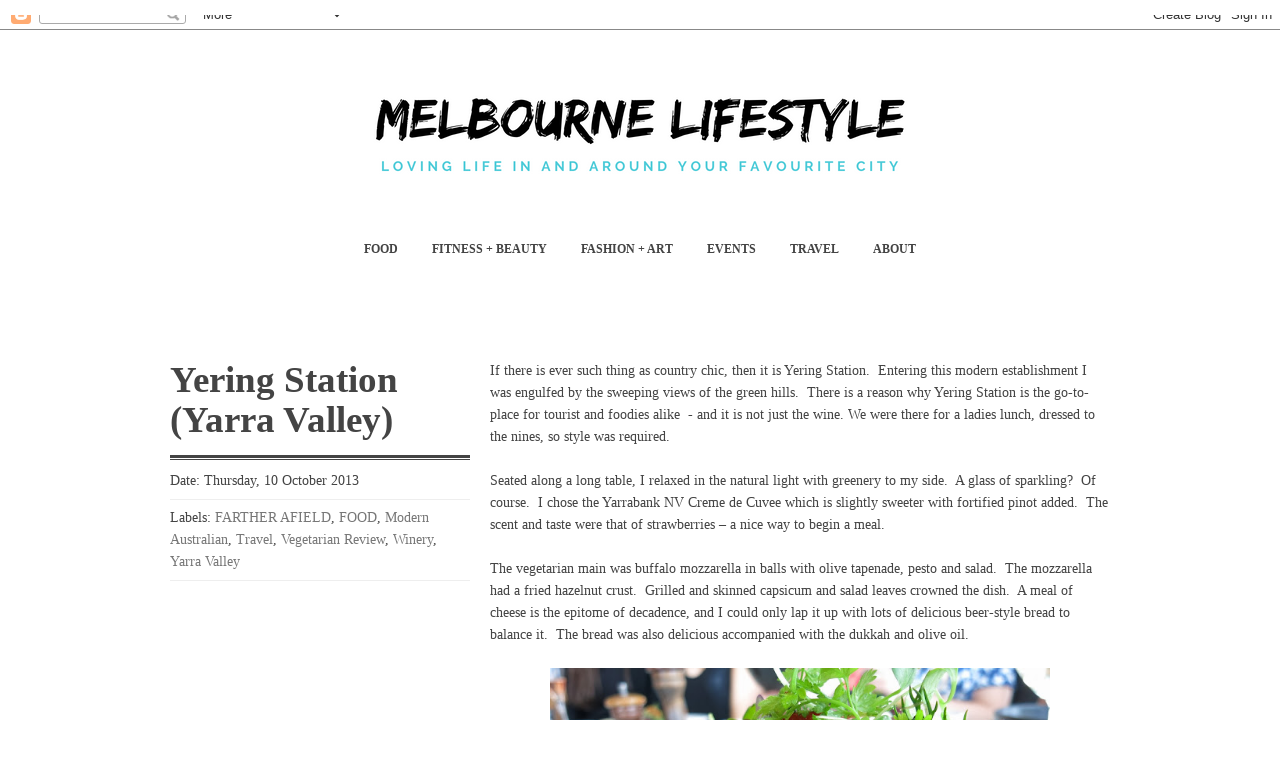

--- FILE ---
content_type: text/html; charset=UTF-8
request_url: http://www.melbournelifestyleblog.com/2013/10/yering-station-yarra-valley.html
body_size: 13826
content:
<!DOCTYPE html>
<html xmlns='http://www.w3.org/1999/xhtml' xmlns:b='http://www.google.com/2005/gml/b' xmlns:data='http://www.google.com/2005/gml/data' xmlns:expr='http://www.google.com/2005/gml/expr'>
<head>
<link href='https://www.blogger.com/static/v1/widgets/2944754296-widget_css_bundle.css' rel='stylesheet' type='text/css'/>
<meta content='ec4fa1f7f18d6bf6ae413f6c9e86e1dc' name='p:domain_verify'/>
<meta charset='utf-8'/>
<meta content='text/html; charset=UTF-8' http-equiv='Content-Type'/>
<meta content='blogger' name='generator'/>
<link href='http://www.melbournelifestyleblog.com/favicon.ico' rel='icon' type='image/x-icon'/>
<link href='http://www.melbournelifestyleblog.com/2013/10/yering-station-yarra-valley.html' rel='canonical'/>
<link rel="alternate" type="application/atom+xml" title="Melbourne Lifestyle Blog - Atom" href="http://www.melbournelifestyleblog.com/feeds/posts/default" />
<link rel="alternate" type="application/rss+xml" title="Melbourne Lifestyle Blog - RSS" href="http://www.melbournelifestyleblog.com/feeds/posts/default?alt=rss" />
<link rel="service.post" type="application/atom+xml" title="Melbourne Lifestyle Blog - Atom" href="https://www.blogger.com/feeds/7717817640143018452/posts/default" />

<link rel="alternate" type="application/atom+xml" title="Melbourne Lifestyle Blog - Atom" href="http://www.melbournelifestyleblog.com/feeds/4359054678423620054/comments/default" />
<!--Can't find substitution for tag [blog.ieCssRetrofitLinks]-->
<link href='https://blogger.googleusercontent.com/img/b/R29vZ2xl/AVvXsEiSPoDp0CIvN1NHPc3dP8n7hoFRqznnPYNOh2yQZr6DT8yhS9AiksnsUcR1UgSFzQVENVKbYZaA3W-17YRDspV_-hbQzUbecoUCAGMmgGEGRyXyIR9PJlYLHcVfRhfqYfxWWZL95CH6aDNB/s640/mozzarella.JPG' rel='image_src'/>
<meta content='http://www.melbournelifestyleblog.com/2013/10/yering-station-yarra-valley.html' property='og:url'/>
<meta content='Yering Station (Yarra Valley)' property='og:title'/>
<meta content='Vegetarian food blog reviewing Melbourne’s best restaurants from a vegetarian perspective.  Vegetarian food should be delicious, let’s enjoy it!' property='og:description'/>
<meta content='https://blogger.googleusercontent.com/img/b/R29vZ2xl/AVvXsEiSPoDp0CIvN1NHPc3dP8n7hoFRqznnPYNOh2yQZr6DT8yhS9AiksnsUcR1UgSFzQVENVKbYZaA3W-17YRDspV_-hbQzUbecoUCAGMmgGEGRyXyIR9PJlYLHcVfRhfqYfxWWZL95CH6aDNB/w1200-h630-p-k-no-nu/mozzarella.JPG' property='og:image'/>
<title>Melbourne Lifestyle Blog: Yering Station (Yarra Valley)</title>
<style id='page-skin-1' type='text/css'><!--
/*
--------------------------------------------------------
Template Name: Sinjai
Version: 1.3
Design by: Biyan Pasau
URL: http://dzignine.com
------------------------------------------------------*/
/*------------------------------------------------------
Reset CSS
------------------------------------------------------*/
/* http://meyerweb.com/eric/tools/css/reset/ */
/* v1.0 | 20080212 */
html, body, div, span, applet, object, iframe,
h1, h2, h3, h4, h5, h6, p, blockquote, pre,
a, abbr, acronym, address, big, cite, code,
del, dfn, em, font, img, ins, kbd, q, s, samp,
small, strike, strong, sub, sup, tt, var,
b, u, i, center,
dl, dt, dd, ol, ul, li,
fieldset, form, label, legend,
table, caption, tbody, tfoot, thead, tr, th, td {
margin: 0;
padding: 0;
border: 0;
outline: 0;
font-size: 100%;
vertical-align: baseline;
background: transparent;
}
body {
line-height: 1;
}
ol, ul {
list-style: none;
}
blockquote, q {
quotes: none;
}
blockquote:before, blockquote:after,
q:before, q:after {
content: '';
content: none;
}
/* remember to define focus styles! */
:focus {
outline: 0;
}
/* remember to highlight inserts somehow! */
ins {
text-decoration: none;
}
del {
text-decoration: line-through;
}
/* tables still need 'cellspacing="0"' in the markup */
table {
border-collapse: collapse;
border-spacing: 0;
}
/*------------------------------------------------------
Global
------------------------------------------------------*/
body {
font: normal normal 14px/1.6em Georgia, Serif;
background: #fff;
color: #444;
}
a:link, a:visited {
color: #777;
text-decoration: none;
}
a:hover {
text-decoration: underline;
color: #444;
}
.left {float:left}
.right {float:right}
.center {text-align:center}
.clear {clear:both}
ul:after {
content: ".";
visibility: hidden;
display: block;
height: 0;
clear: both;
}
p {
margin: 0 0 20px 0;
}
.post-body p {
margin-top: 10px;
}
pre {
padding:10px;
margin:20px 0;
border:1px solid #eee;
background:#f7f7f7;
overflow:auto;
border-top: 3px solid #444;
font-size: 18px;
}
pre br{display:none;}
code {
font:1em/1.2em 'courier new', courier, monospace;
}
.jump-link {
clear: both;
padding-left: 320px;
padding-top: 20px;
}
.jump-link a {
background: #444;
padding: 5px 15px;
color: #fff;
}
.jump-link a:hover {
background: #d95045;
}
/*------------------------------------------------------
Container
------------------------------------------------------*/
.cover {
width: 1020px;
margin: 0 auto;
background: #fff;
/*border-top: 50px solid #444;
border-bottom: 50px solid #444;*/
}
.outer-wrapper {
width: 960px;
margin: 0 auto;
}
/*------------------------------------------------------
Header
------------------------------------------------------*/
.header-wrapper {
width: 940px;
margin: 0 auto 40px auto;
}
.header {
width: 100%;
padding: 50px 0;
clear: both; /* clear the floating element on the stupid dashboard */
text-align: center;
}
.header img {
margin-left: auto;
margin-right: auto;
}
.header h1,
.header h1 a {
font-size: 46px;
font-weight: bold;
line-height: 1.4em;
color: #444;
}
.header .description {
font-size: 16px;
font-family: "Lucida Calligraphy", "Brush Script MT", arial, "lucida console", sans-serif;
}
/*------------------------------------------------------
Navigation
------------------------------------------------------*/
.navigation {
clear: both;
}
.navigation h2 {
display: none;
}
.navigation ul {
text-align: center;
}
.navigation ul li {
display: inline;
margin: 0 15px;
padding: 10px 0;
font: normal normal 12px/1.6em georgia;
text-transform: uppercase;
}
.navigation ul li a {
color: #444;
font-weight: bold;
}
.navigation ul li:hover {
border-bottom: 3px solid #ddd;
margin-bottom: -1px;
}
.navigation ul li a:hover {
text-decoration: none;
}
.navigation li.selected {
border-bottom: 3px solid #444;
margin-bottom: -1px;
}
/*------------------------------------------------------
Static
------------------------------------------------------*/
.static-wrapper {
padding-bottom: 40px;
}
.static-wrapper .grid {
width: 300px;
margin: 10px;
text-align: center;
}
.static-wrapper .Image .caption {
display: block;
padding: 0 20px;
}
/*------------------------------------------------------
Main
------------------------------------------------------*/
.main-wrapper {
padding: 0 10px;
}
/* = Post = */
.post-outer {
clear: both;
margin-bottom: 5px;
padding-bottom: 5px;
border-bottom: 1px solid #444;
}
.post-body {
float: right;
width: 620px;
}
.post-body img {
max-width: 500px;
height: auto;
}
.post-body blockquote {
border-top: 1px solid #ddd;
border-bottom: 1px solid #ddd;
padding-top: 20px;
margin-bottom: 20px;
padding-bottom: 20px;
font-size: 24px;
line-height: 1.2em;
color: #777;
}
.post-body h1,
.post-body h2,
.post-body h3,
.post-body h4,
.post-body h5,
.post-body h6 {
font-size: 24px;
font-weight: bold;
line-height: 1.2em;
margin-bottom: 5px;
}
.post-body h2 {
font-size: 24px;
line-height: 1.4em;
}
.post-body h3 {
font-size: 18px;
line-height: 1.4em;
}
.post-body h4 {
font-size: 16px;
line-height: 1.6em;
}
.post-body h5 {
font-size: 14px;
line-height: 1.6em;
}
.post-body h6 {
font-size: 12px;
line-height: 1.8em;
}
/* =Post header= */
.post-header {
width: 300px;
float: left;
}
.post-header-line-0 {
margin-bottom: 10px;
padding-bottom: 20px;
background: url(https://blogger.googleusercontent.com/img/b/R29vZ2xl/AVvXsEiDXGvrMsfrLolgddIijQb3Tc7VaOWMdnceaofWdusd3kE9-zAIpPcgZprUdC7Yj0SKcycDA2zmJ7m6GWA86xqrEY7HAPQIRm59RSuONOHLvVkCjPi0KZeHOTWg4pAX6gW48RH454rgIusF/s1600/divider.png) repeat-x left bottom;
}
.post-title h3.entry-title a,
.post-title h3.entry-title {
font: bold normal 3.5em/1.1em Georgia, Serif;
font-size:37px;
text-decoration: none;
color: #444;
}
.post-header-line-1 li {
margin-bottom: 7px;
padding-bottom: 7px;
display: block;
border-bottom: 1px solid #eee;
}
.post-header-line-1 strong {
font-weight: normal;
}
li.post-share-buttons {
border: 0;
margin-top: 50px;
}
.post-footer {
clear: both;
}
/*------------------------------------------------------
Global Sidebar
------------------------------------------------------*/
.sidebar h2 {
margin-bottom: 20px;
color: #222;
font: bold normal 12px/1.6em georgia;
text-transform: uppercase;
}
.sidebar .widget ul li {
margin-bottom: 2px;
padding-bottom: 2px;
}
.sidebar .Image img {
margin-bottom: 50px;
}
/* = Widgets = */
.PopularPosts .item-thumbnail {
height: 100%;
margin: 0 10px 0 0;
}
.PopularPosts .item-thumbnail img {
display: block;
margin: 0;
padding: 0;
}
.PopularPosts .item-title a {
font-weight: bold;
color: #222;
}
/*------------------------------------------------------
Comments
------------------------------------------------------*/
.comments {
margin-top: 50px;
border-top: 1px solid #444;
padding: 20px 0 0;
line-height: 1.8em;
clear: both;
}
.comments a {
text-decoration: none;
}
.comments h4 {
font-size: 20px;
line-height: 1em;
font-weight: bold;
padding-bottom: 20px;
margin-bottom: 20px;
background: url(https://blogger.googleusercontent.com/img/b/R29vZ2xl/AVvXsEiDXGvrMsfrLolgddIijQb3Tc7VaOWMdnceaofWdusd3kE9-zAIpPcgZprUdC7Yj0SKcycDA2zmJ7m6GWA86xqrEY7HAPQIRm59RSuONOHLvVkCjPi0KZeHOTWg4pAX6gW48RH454rgIusF/s1600/divider.png) repeat-x left bottom;
}
.comment-header {
padding-bottom: 10px;
}
.comment-header .blog-author a {
font-size: 18px;
font-weight: bold;
margin: 0!important;
color: #444;
text-decoration: none;
}
.comment-thread li .comment-block {
border-bottom: 1px solid #ddd;
padding-bottom: 20px;
margin-bottom: 20px;
position: relative;
}
.comments .datetime {
display: block;
padding: 0;
margin: 0 !important;
}
.comment-actions a {
color: #fff;
display: inline-block;
background: #444;
margin-top: 20px;
padding: 3px 10px !important;
font-size: 12px;
float: right;
text-decoration: none !important;
position: absolute;
top: -15px;
right: 0;
}
.comment-actions a:hover {
background: #d95045;
}
/*------------------------------------------------------
Blog pager
------------------------------------------------------*/
.blog-pager {
padding: 10px 0;
}
.blog-pager a {
background: #444;
color: #fff;
padding: 7px 10px;
}
.blog-pager a:hover {
background: #d95045;
}
/*------------------------------------------------------
Footer Wrapper
------------------------------------------------------*/
.bottom-widget {
width: 940px;
margin-left: auto;
margin-right: auto;
}
.footer-wrapper .divider {
width: 940px;
background: url(https://blogger.googleusercontent.com/img/b/R29vZ2xl/AVvXsEiDXGvrMsfrLolgddIijQb3Tc7VaOWMdnceaofWdusd3kE9-zAIpPcgZprUdC7Yj0SKcycDA2zmJ7m6GWA86xqrEY7HAPQIRm59RSuONOHLvVkCjPi0KZeHOTWg4pAX6gW48RH454rgIusF/s1600/divider.png) repeat-x center top;
margin: 50px auto 0 auto;
padding-top: 20px;
}
.footer-wrapper .grid {
width: 300px;
margin: 0 10px;
}
.footer-wrapper #grid2,
.footer-wrapper #grid3 {
width: 300px;
}
.grid .widget {
margin-top: 30px;
}
/*------------------------------------------------------
Credit
------------------------------------------------------*/
.credit {
width: 940px;
margin: 50px auto 0 auto;
padding: 20px 0;
font-size: 12px;
font-style: italic;
}
.credit a {
font-weight: bold;
color: #444;
text-decoration: none;
}
.feed-links {
display: none;
}
/* =to top= */
.backtotop {
text-align: center;
display: block;
}
.backtotop a {
background:url(https://blogger.googleusercontent.com/img/b/R29vZ2xl/AVvXsEhjSUBGhUVhISMwu62MHNrAPfviaXrcmRISRMnKJP6cT3JExC1eUfhKgQHLL7UfG63XKp2eAEWQSpYcug5GVGTrqQP-_Jq3uj1xdgZYEAoEhh-AltsW4LNsf-ghRwKz3r6-xNbOPhwcpkCO/s1600/backtotop.png) no-repeat center center;
display: inline-block;
margin: 0 auto 30px;
width: 45px;
height: 45px;
text-indent: -8000px;
}

--></style>
<!-- = / font / = -->
<link href='http://fonts.googleapis.com/css?family=Kaushan+Script' rel='stylesheet' type='text/css'/>
<!-- = / jQuery /= -->
<script src='http://ajax.googleapis.com/ajax/libs/jquery/1.7.2/jquery.min.js'></script>
<script src='http://i-biyan.com/js/html5.js'></script>
<!-- = / js. Launcher /= -->
<script>
jQuery(document).ready(function($) {
	$('a[href=#top]').click(function(){
		$('html, body').animate({scrollTop:0}, 'fast');
		return false;
	});
});
</script>
<!-- = / conditional statement / = -->
<!-- / fin / -->
<link href='https://www.blogger.com/dyn-css/authorization.css?targetBlogID=7717817640143018452&amp;zx=cf2e375a-c110-4200-b330-b5bdceb3cde1' media='none' onload='if(media!=&#39;all&#39;)media=&#39;all&#39;' rel='stylesheet'/><noscript><link href='https://www.blogger.com/dyn-css/authorization.css?targetBlogID=7717817640143018452&amp;zx=cf2e375a-c110-4200-b330-b5bdceb3cde1' rel='stylesheet'/></noscript>
<meta name='google-adsense-platform-account' content='ca-host-pub-1556223355139109'/>
<meta name='google-adsense-platform-domain' content='blogspot.com'/>

<!-- data-ad-client=ca-pub-9149381347629048 -->

</head>
<body class='loading'>
<div class='navbar section' id='navbar'><div class='widget Navbar' data-version='1' id='Navbar1'><script type="text/javascript">
    function setAttributeOnload(object, attribute, val) {
      if(window.addEventListener) {
        window.addEventListener('load',
          function(){ object[attribute] = val; }, false);
      } else {
        window.attachEvent('onload', function(){ object[attribute] = val; });
      }
    }
  </script>
<div id="navbar-iframe-container"></div>
<script type="text/javascript" src="https://apis.google.com/js/platform.js"></script>
<script type="text/javascript">
      gapi.load("gapi.iframes:gapi.iframes.style.bubble", function() {
        if (gapi.iframes && gapi.iframes.getContext) {
          gapi.iframes.getContext().openChild({
              url: 'https://www.blogger.com/navbar/7717817640143018452?po\x3d4359054678423620054\x26origin\x3dhttp://www.melbournelifestyleblog.com',
              where: document.getElementById("navbar-iframe-container"),
              id: "navbar-iframe"
          });
        }
      });
    </script><script type="text/javascript">
(function() {
var script = document.createElement('script');
script.type = 'text/javascript';
script.src = '//pagead2.googlesyndication.com/pagead/js/google_top_exp.js';
var head = document.getElementsByTagName('head')[0];
if (head) {
head.appendChild(script);
}})();
</script>
</div></div>
<div class='cover'>
<div class='outer-wrapper'>
<header class='header-wrapper'>
<div class='header section' id='header'><div class='widget Header' data-version='1' id='Header1'>
<div id='header-inner'>
<a href='http://www.melbournelifestyleblog.com/' style='display: block'>
<img alt='Melbourne Lifestyle Blog' height='108px; ' id='Header1_headerimg' src='https://blogger.googleusercontent.com/img/b/R29vZ2xl/AVvXsEjYG2HUcRal60H-Spbebm-8WwHPSzyPOM6MvlGmUYZ1k6gRJxJxwDlVzl211e5fuBExPmgPql0o88xOvndCvZ6DPp_lh8UisT9GhEBed9Jm8cTAXaU3Sw67rTihTLAYaZQ9jVHekpkvhJjK/s1600/Norfolk+%25282%2529.png' style='display: block' width='559px; '/>
</a>
</div>
</div></div>
<div class='navigation section' id='navigation'><div class='widget LinkList' data-version='1' id='LinkList2'>
<h2>Menu</h2>
<div class='widget-content'>
<ul>
<li><a href='http://www.melbournelifestyleblog.com/search/label/FOOD'>FOOD</a></li>
<li><a href='http://www.melbournelifestyleblog.com/search/label/FITNESS'>FITNESS + BEAUTY</a></li>
<li><a href='http://www.melbournelifestyleblog.com/search/label/FASHION'>FASHION + ART</a></li>
<li><a href='http://www.melbournelifestyleblog.com/search/label/FUN'>EVENTS</a></li>
<li><a href='http://www.melbournelifestyleblog.com/search/label/FARTHER%20AFIELD'>TRAVEL</a></li>
<li><a href='http://www.melbournelifestyleblog.com/p/about.html'>ABOUT</a></li>
</ul>
<div class='clear'></div>
</div>
</div></div>
</header><!-- END header -->
<div class='static-wrapper'>
<div class='grid sidebar left no-items section' id='grid5'></div>
<div class='grid sidebar left no-items section' id='grid6'></div>
<div class='grid sidebar left no-items section' id='grid7'></div>
<div class='clear'></div>
</div>
<div class='content-wrapper'>
<div class='main-wrapper'>
<div class='main section' id='main'><div class='widget Blog' data-version='1' id='Blog1'>
<div class='blog-posts hfeed'>
<!--Can't find substitution for tag [defaultAdStart]-->

          <div class="date-outer">
        

          <div class="date-posts">
        
<div class='post-outer'>
<div class='post hentry uncustomized-post-template' itemprop='blogPost' itemscope='itemscope' itemtype='http://schema.org/BlogPosting'>
<meta content='https://blogger.googleusercontent.com/img/b/R29vZ2xl/AVvXsEiSPoDp0CIvN1NHPc3dP8n7hoFRqznnPYNOh2yQZr6DT8yhS9AiksnsUcR1UgSFzQVENVKbYZaA3W-17YRDspV_-hbQzUbecoUCAGMmgGEGRyXyIR9PJlYLHcVfRhfqYfxWWZL95CH6aDNB/s72-c/mozzarella.JPG' itemprop='image_url'/>
<meta content='7717817640143018452' itemprop='blogId'/>
<meta content='4359054678423620054' itemprop='postId'/>
<a name='4359054678423620054'></a>
<div class='post-header'>
<ul class='post-header-line-0'>
<li class='post-title'>
<h3 class='entry-title' itemprop='name'>
Yering Station (Yarra Valley)
</h3>
</li>
</ul>
<ul class='post-header-line-1'>
<li class='date-header'><strong>Date: </strong>Thursday, 10 October 2013</li>
<li class='post-labels'>
<strong>Labels:</strong>
<a href='http://www.melbournelifestyleblog.com/search/label/FARTHER%20AFIELD' rel='tag'>FARTHER AFIELD</a>,
<a href='http://www.melbournelifestyleblog.com/search/label/FOOD' rel='tag'>FOOD</a>,
<a href='http://www.melbournelifestyleblog.com/search/label/Modern%20Australian' rel='tag'>Modern Australian</a>,
<a href='http://www.melbournelifestyleblog.com/search/label/Travel' rel='tag'>Travel</a>,
<a href='http://www.melbournelifestyleblog.com/search/label/Vegetarian%20Review' rel='tag'>Vegetarian Review</a>,
<a href='http://www.melbournelifestyleblog.com/search/label/Winery' rel='tag'>Winery</a>,
<a href='http://www.melbournelifestyleblog.com/search/label/Yarra%20Valley' rel='tag'>Yarra Valley</a>
</li>
<li class='post-share-buttons goog-inline-block'>
</li>
</ul>
</div>
<div class='post-body entry-content' id='post-body-4359054678423620054' itemprop='articleBody'>
<div dir="ltr" style="text-align: left;" trbidi="on">
<div dir="ltr" style="text-align: left;" trbidi="on">
If there is ever such thing as country chic, then it is Yering Station. &nbsp;Entering this modern establishment I was engulfed by the sweeping views of the green hills. &nbsp;There is a reason why Yering Station is the go-to-place for tourist and foodies alike &nbsp;- and it is not just the wine. We were there for a ladies lunch, dressed to the nines, so style was required.<br />
<br />
Seated along a long table, I relaxed in the natural light with greenery to my side. &nbsp;A glass of sparkling? &nbsp;Of course. &nbsp;I chose the Yarrabank NV Creme de Cuvee which is slightly sweeter with fortified pinot added. &nbsp;The scent and taste were that of strawberries &#8211; a nice way to begin a meal.<br />
<br />
The vegetarian main was buffalo mozzarella in balls with olive tapenade, pesto and salad. &nbsp;The mozzarella had a fried hazelnut crust. &nbsp;Grilled and skinned capsicum and salad leaves crowned the dish. &nbsp;A meal of cheese is the epitome of decadence, and I could only lap it up with lots of delicious beer-style bread to balance it. &nbsp;The bread was also delicious accompanied with the dukkah and olive oil.<br />
<br />
<div class="separator" style="clear: both; text-align: center;">
<a href="https://blogger.googleusercontent.com/img/b/R29vZ2xl/AVvXsEiSPoDp0CIvN1NHPc3dP8n7hoFRqznnPYNOh2yQZr6DT8yhS9AiksnsUcR1UgSFzQVENVKbYZaA3W-17YRDspV_-hbQzUbecoUCAGMmgGEGRyXyIR9PJlYLHcVfRhfqYfxWWZL95CH6aDNB/s1600/mozzarella.JPG" imageanchor="1" style="margin-left: 1em; margin-right: 1em;"><img border="0" height="480" src="https://blogger.googleusercontent.com/img/b/R29vZ2xl/AVvXsEiSPoDp0CIvN1NHPc3dP8n7hoFRqznnPYNOh2yQZr6DT8yhS9AiksnsUcR1UgSFzQVENVKbYZaA3W-17YRDspV_-hbQzUbecoUCAGMmgGEGRyXyIR9PJlYLHcVfRhfqYfxWWZL95CH6aDNB/s640/mozzarella.JPG" width="640" /></a></div>
<br />
<div class="separator" style="clear: both; text-align: center;">
<a href="https://blogger.googleusercontent.com/img/b/R29vZ2xl/AVvXsEhp1NHrqejO-LUlMfNKCZAuK-1J03b-LC4owffyjErnxobCL9WsiidRhtTz9wcCY-3ETEHIoNLNkKERh_cqrGpDY1L_rkVgqCPLcA8sTxgjHyaGjGUrso2-NWC1lip58tKaR6tn9_BXhfFK/s1600/mozarella+open.JPG" imageanchor="1" style="margin-left: 1em; margin-right: 1em;"><img border="0" height="480" src="https://blogger.googleusercontent.com/img/b/R29vZ2xl/AVvXsEhp1NHrqejO-LUlMfNKCZAuK-1J03b-LC4owffyjErnxobCL9WsiidRhtTz9wcCY-3ETEHIoNLNkKERh_cqrGpDY1L_rkVgqCPLcA8sTxgjHyaGjGUrso2-NWC1lip58tKaR6tn9_BXhfFK/s640/mozarella+open.JPG" width="640" /></a></div>
<br />
<div class="separator" style="clear: both; text-align: center;">
<a href="https://blogger.googleusercontent.com/img/b/R29vZ2xl/AVvXsEj8sxt2WvuSxgKVsPjkUu92H1D8GTtNbgFToM40KK21NPxY5E2Dbst119A2wH1bx_aNfMcgtlOTidBeVkX0cKEDi1e01WySfHC9gS6M_WX2Z5Bw4Y98Otvzfs-tALsh0zhXqf9JNgb6wOrB/s1600/bread.JPG" imageanchor="1" style="margin-left: 1em; margin-right: 1em;"><img border="0" height="480" src="https://blogger.googleusercontent.com/img/b/R29vZ2xl/AVvXsEj8sxt2WvuSxgKVsPjkUu92H1D8GTtNbgFToM40KK21NPxY5E2Dbst119A2wH1bx_aNfMcgtlOTidBeVkX0cKEDi1e01WySfHC9gS6M_WX2Z5Bw4Y98Otvzfs-tALsh0zhXqf9JNgb6wOrB/s640/bread.JPG" width="640" /></a></div>
<br />
Wine with main was the Yering Station 2011 Fume Blanc. &nbsp;Its mineral scent matched the dry, lemon on the palate with only a hint of vanilla on the end.<br />
<br />
Dessert was equally impressive: brown sugar custard tart with banana sorbet and dulce de leche. &nbsp;The custard was thick and textured without being too clumpy. &nbsp;The pastry was soft and wet. The banana sorbet was delicately flavoured, balancing out the tart which was more eggy than sugared.<br />
<br />
<div class="separator" style="clear: both; text-align: center;">
<a href="https://blogger.googleusercontent.com/img/b/R29vZ2xl/AVvXsEjNHlhfSt_VtPqgobtD0ASHzHv0E4o4CFRb-9TDS2OdSRZiTNPXDN1RKp7kLKwZ4nqt4TAB8170MRPeZgEfCrgPpmJQklQgpmC9rKVd48gioOkWpJV0h13lW-kPhFGR9t2BAogBHHMDV9fk/s1600/dessert.JPG" imageanchor="1" style="margin-left: 1em; margin-right: 1em;"><img border="0" height="640" src="https://blogger.googleusercontent.com/img/b/R29vZ2xl/AVvXsEjNHlhfSt_VtPqgobtD0ASHzHv0E4o4CFRb-9TDS2OdSRZiTNPXDN1RKp7kLKwZ4nqt4TAB8170MRPeZgEfCrgPpmJQklQgpmC9rKVd48gioOkWpJV0h13lW-kPhFGR9t2BAogBHHMDV9fk/s640/dessert.JPG" width="480" /></a></div>
<br />
Dessert wine was the 2010 Xanadu Cane Cut from Margaret River. &nbsp;&#8216;Cane cut&#8217;, it was explained, is where they chop off the branches before the fruit forms so that the vine puts all its energy and sweetness into the remaining grapes. &nbsp;With the scent and taste of raisins, this wine was balanced by subtle acid and a peach finish.<br />
<br />
We ambled out high-heel clad and happy. <br />
<b><br /></b>
<b>Yering Station</b><br />
<div>
<div>
38 Melba Highway&nbsp;</div>
<div>
Yarra Glen 3770</div>
<div>
03 9730 0100</div>
<div>
<a href="http://www.yering.com/" target="_blank">www.yering.com</a></div>
</div>
<div>
<br /></div>
</div>
<a href="http://www.urbanspoon.com/r/71/1498520/restaurant/Melbourne/Yering-Station-Yarra-Glen"><img alt="Yering Station on Urbanspoon" src="http://www.urbanspoon.com/b/link/1498520/minilink.gif" style="border: none; height: 36px; width: 130px;" /></a></div>
<div style='clear: both;'></div>
</div>
<div class='post-footer'>
<div class='post-footer-line post-footer-line-1'>
<span class='reaction-buttons'>
</span>
<span class='star-ratings'>
</span>
<span class='post-backlinks post-comment-link'>
</span>
<span class='post-icons'>
</span>
</div>
<div class='post-footer-line post-footer-line-2'></div>
<div class='post-footer-line post-footer-line-3'></div>
</div>
</div>
<div class='comments' id='comments'>
<a name='comments'></a>
<div id='backlinks-container'>
<div id='Blog1_backlinks-container'>
</div>
</div>
</div>
</div>

        </div></div>
      
<!--Can't find substitution for tag [adEnd]-->
</div>
<div class='blog-pager' id='blog-pager'>
<span id='blog-pager-newer-link'>
<a class='blog-pager-newer-link' href='http://www.melbournelifestyleblog.com/2013/11/the-yousli-your-muesli-experience.html' id='Blog1_blog-pager-newer-link' title='Newer Post'>Newer Post</a>
</span>
<span id='blog-pager-older-link'>
<a class='blog-pager-older-link' href='http://www.melbournelifestyleblog.com/2013/10/bowery-to-williamsburg-melbourne.html' id='Blog1_blog-pager-older-link' title='Older Post'>Older Post</a>
</span>
<a class='home-link' href='http://www.melbournelifestyleblog.com/'>Home</a>
</div>
<div class='clear'></div>
<div class='post-feeds'>
</div>
</div></div>
</div>
<div class='bottom-widget'>
<div class='sidebar no-items section' id='grid8'></div>
</div>
</div><!-- END primaryContent -->
<div class='footer-wrapper'>
<div class='divider'></div>
<div class='grid sidebar left section' id='grid1'><div class='widget HTML' data-version='1' id='HTML2'>
<h2 class='title'>Follow</h2>
<div class='widget-content'>
<!-- AddThis Follow BEGIN -->
<div class="addthis_toolbox addthis_32x32_style addthis_default_style">
<a class="addthis_button_facebook_follow" addthis:userid="melbournelifestyleblog"></a>
<a class="addthis_button_twitter_follow" addthis:userid="nouveaupotato"></a>
<a class="addthis_button_pinterest_follow" addthis:userid="nouveaupotato"></a>
<a class="addthis_button_instagram_follow" addthis:userid="melbourne_lifestyle_"></a>
<a class="addthis_button_rss_follow" addthis:userid="http://feeds.feedburner.com/NouveauPotato"></a>
</div>
<script type="text/javascript" src="//s7.addthis.com/js/300/addthis_widget.js#pubid=ra-5354f9b02c4a8dfd"></script>
<!-- AddThis Follow END -->
</div>
<div class='clear'></div>
</div><div class='widget ContactForm' data-version='1' id='ContactForm2'>
<h2 class='title'>Subscribe</h2>
<div class='contact-form-widget'>
<div class='form'>
<form name='contact-form'>
<p></p>
Name
<br/>
<input class='contact-form-name' id='ContactForm2_contact-form-name' name='name' size='30' type='text' value=''/>
<p></p>
Email
<span style='font-weight: bolder;'>*</span>
<br/>
<input class='contact-form-email' id='ContactForm2_contact-form-email' name='email' size='30' type='text' value=''/>
<p></p>
Message
<span style='font-weight: bolder;'>*</span>
<br/>
<textarea class='contact-form-email-message' cols='25' id='ContactForm2_contact-form-email-message' name='email-message' rows='5'></textarea>
<p></p>
<input class='contact-form-button contact-form-button-submit' id='ContactForm2_contact-form-submit' type='button' value='Send'/>
<p></p>
<div style='text-align: center; max-width: 222px; width: 100%'>
<p class='contact-form-error-message' id='ContactForm2_contact-form-error-message'></p>
<p class='contact-form-success-message' id='ContactForm2_contact-form-success-message'></p>
</div>
</form>
</div>
</div>
<div class='clear'></div>
</div><div class='widget LinkList' data-version='1' id='LinkList1'>
<div class='widget-content'>
<ul>
<li><a href='http://MELBOURNELIFESTYLE.COM'>HOME</a></li>
<li><a href='http://www.melbournelifestyleblog.com/p/about.html'>ABOUT</a></li>
<li><a href='http://www.melbournelifestyleblog.com/search/label/FOOD'>FOOD</a></li>
<li><a href='http://www.melbournelifestyleblog.com/search/label/fun'>FUN</a></li>
<li><a href='http://www.melbournelifestyleblog.com/search/label/fashion'>FASHION</a></li>
<li><a href='http://www.melbournelifestyleblog.com/search/label/Fitness'>FITNESS</a></li>
<li><a href='http://www.melbournelifestyleblog.com/search/label/FARTHER%20AFIELD'>FARTHER AFIELD</a></li>
</ul>
<div class='clear'></div>
</div>
</div></div>
<div class='grid sidebar left section' id='grid2'><div class='widget Label' data-version='1' id='Label3'>
<h2>Types of Entertainment</h2>
<div class='widget-content cloud-label-widget-content'>
<span class='label-size label-size-1'>
<a dir='ltr' href='http://www.melbournelifestyleblog.com/search/label/Classes'>Classes</a>
<span class='label-count' dir='ltr'>(1)</span>
</span>
<span class='label-size label-size-1'>
<a dir='ltr' href='http://www.melbournelifestyleblog.com/search/label/Courses'>Courses</a>
<span class='label-count' dir='ltr'>(1)</span>
</span>
<span class='label-size label-size-5'>
<a dir='ltr' href='http://www.melbournelifestyleblog.com/search/label/Events'>Events</a>
<span class='label-count' dir='ltr'>(20)</span>
</span>
<span class='label-size label-size-1'>
<a dir='ltr' href='http://www.melbournelifestyleblog.com/search/label/MTC'>MTC</a>
<span class='label-count' dir='ltr'>(1)</span>
</span>
<span class='label-size label-size-2'>
<a dir='ltr' href='http://www.melbournelifestyleblog.com/search/label/Music'>Music</a>
<span class='label-count' dir='ltr'>(3)</span>
</span>
<span class='label-size label-size-2'>
<a dir='ltr' href='http://www.melbournelifestyleblog.com/search/label/Music%20Festival'>Music Festival</a>
<span class='label-count' dir='ltr'>(2)</span>
</span>
<span class='label-size label-size-1'>
<a dir='ltr' href='http://www.melbournelifestyleblog.com/search/label/Oscar%20Wilde'>Oscar Wilde</a>
<span class='label-count' dir='ltr'>(1)</span>
</span>
<span class='label-size label-size-4'>
<a dir='ltr' href='http://www.melbournelifestyleblog.com/search/label/art'>art</a>
<span class='label-count' dir='ltr'>(13)</span>
</span>
<span class='label-size label-size-2'>
<a dir='ltr' href='http://www.melbournelifestyleblog.com/search/label/comedy'>comedy</a>
<span class='label-count' dir='ltr'>(2)</span>
</span>
<span class='label-size label-size-3'>
<a dir='ltr' href='http://www.melbournelifestyleblog.com/search/label/exhibition'>exhibition</a>
<span class='label-count' dir='ltr'>(4)</span>
</span>
<span class='label-size label-size-2'>
<a dir='ltr' href='http://www.melbournelifestyleblog.com/search/label/theatre'>theatre</a>
<span class='label-count' dir='ltr'>(2)</span>
</span>
<div class='clear'></div>
</div>
</div><div class='widget Label' data-version='1' id='Label1'>
<h2>Types of food</h2>
<div class='widget-content cloud-label-widget-content'>
<span class='label-size label-size-3'>
<a dir='ltr' href='http://www.melbournelifestyleblog.com/search/label/American'>American</a>
<span class='label-count' dir='ltr'>(8)</span>
</span>
<span class='label-size label-size-2'>
<a dir='ltr' href='http://www.melbournelifestyleblog.com/search/label/Argentinian'>Argentinian</a>
<span class='label-count' dir='ltr'>(2)</span>
</span>
<span class='label-size label-size-3'>
<a dir='ltr' href='http://www.melbournelifestyleblog.com/search/label/Bakery'>Bakery</a>
<span class='label-count' dir='ltr'>(10)</span>
</span>
<span class='label-size label-size-3'>
<a dir='ltr' href='http://www.melbournelifestyleblog.com/search/label/Bar'>Bar</a>
<span class='label-count' dir='ltr'>(18)</span>
</span>
<span class='label-size label-size-1'>
<a dir='ltr' href='http://www.melbournelifestyleblog.com/search/label/Brazilian'>Brazilian</a>
<span class='label-count' dir='ltr'>(1)</span>
</span>
<span class='label-size label-size-2'>
<a dir='ltr' href='http://www.melbournelifestyleblog.com/search/label/Breakfast'>Breakfast</a>
<span class='label-count' dir='ltr'>(5)</span>
</span>
<span class='label-size label-size-3'>
<a dir='ltr' href='http://www.melbournelifestyleblog.com/search/label/Burgers'>Burgers</a>
<span class='label-count' dir='ltr'>(9)</span>
</span>
<span class='label-size label-size-5'>
<a dir='ltr' href='http://www.melbournelifestyleblog.com/search/label/Cafe%2FBrunch'>Cafe/Brunch</a>
<span class='label-count' dir='ltr'>(153)</span>
</span>
<span class='label-size label-size-2'>
<a dir='ltr' href='http://www.melbournelifestyleblog.com/search/label/Cake'>Cake</a>
<span class='label-count' dir='ltr'>(3)</span>
</span>
<span class='label-size label-size-1'>
<a dir='ltr' href='http://www.melbournelifestyleblog.com/search/label/Cambodian'>Cambodian</a>
<span class='label-count' dir='ltr'>(1)</span>
</span>
<span class='label-size label-size-1'>
<a dir='ltr' href='http://www.melbournelifestyleblog.com/search/label/Casserole'>Casserole</a>
<span class='label-count' dir='ltr'>(1)</span>
</span>
<span class='label-size label-size-4'>
<a dir='ltr' href='http://www.melbournelifestyleblog.com/search/label/Chinese'>Chinese</a>
<span class='label-count' dir='ltr'>(32)</span>
</span>
<span class='label-size label-size-3'>
<a dir='ltr' href='http://www.melbournelifestyleblog.com/search/label/Chocolate'>Chocolate</a>
<span class='label-count' dir='ltr'>(9)</span>
</span>
<span class='label-size label-size-3'>
<a dir='ltr' href='http://www.melbournelifestyleblog.com/search/label/Cocktails'>Cocktails</a>
<span class='label-count' dir='ltr'>(17)</span>
</span>
<span class='label-size label-size-4'>
<a dir='ltr' href='http://www.melbournelifestyleblog.com/search/label/Coffee'>Coffee</a>
<span class='label-count' dir='ltr'>(33)</span>
</span>
<span class='label-size label-size-2'>
<a dir='ltr' href='http://www.melbournelifestyleblog.com/search/label/Crepes'>Crepes</a>
<span class='label-count' dir='ltr'>(3)</span>
</span>
<span class='label-size label-size-2'>
<a dir='ltr' href='http://www.melbournelifestyleblog.com/search/label/Danish'>Danish</a>
<span class='label-count' dir='ltr'>(2)</span>
</span>
<span class='label-size label-size-3'>
<a dir='ltr' href='http://www.melbournelifestyleblog.com/search/label/Degustation'>Degustation</a>
<span class='label-count' dir='ltr'>(21)</span>
</span>
<span class='label-size label-size-4'>
<a dir='ltr' href='http://www.melbournelifestyleblog.com/search/label/Desserts'>Desserts</a>
<span class='label-count' dir='ltr'>(28)</span>
</span>
<span class='label-size label-size-3'>
<a dir='ltr' href='http://www.melbournelifestyleblog.com/search/label/Drinks'>Drinks</a>
<span class='label-count' dir='ltr'>(11)</span>
</span>
<span class='label-size label-size-2'>
<a dir='ltr' href='http://www.melbournelifestyleblog.com/search/label/Ethiopian'>Ethiopian</a>
<span class='label-count' dir='ltr'>(3)</span>
</span>
<span class='label-size label-size-1'>
<a dir='ltr' href='http://www.melbournelifestyleblog.com/search/label/Family%20favourites'>Family favourites</a>
<span class='label-count' dir='ltr'>(1)</span>
</span>
<span class='label-size label-size-4'>
<a dir='ltr' href='http://www.melbournelifestyleblog.com/search/label/Fine%20Dining'>Fine Dining</a>
<span class='label-count' dir='ltr'>(29)</span>
</span>
<span class='label-size label-size-4'>
<a dir='ltr' href='http://www.melbournelifestyleblog.com/search/label/French'>French</a>
<span class='label-count' dir='ltr'>(24)</span>
</span>
<span class='label-size label-size-3'>
<a dir='ltr' href='http://www.melbournelifestyleblog.com/search/label/Gastro%20Pub'>Gastro Pub</a>
<span class='label-count' dir='ltr'>(9)</span>
</span>
<span class='label-size label-size-3'>
<a dir='ltr' href='http://www.melbournelifestyleblog.com/search/label/Greek'>Greek</a>
<span class='label-count' dir='ltr'>(11)</span>
</span>
<span class='label-size label-size-2'>
<a dir='ltr' href='http://www.melbournelifestyleblog.com/search/label/Healthy'>Healthy</a>
<span class='label-count' dir='ltr'>(5)</span>
</span>
<span class='label-size label-size-1'>
<a dir='ltr' href='http://www.melbournelifestyleblog.com/search/label/Hungarian'>Hungarian</a>
<span class='label-count' dir='ltr'>(1)</span>
</span>
<span class='label-size label-size-2'>
<a dir='ltr' href='http://www.melbournelifestyleblog.com/search/label/Ice-Cream'>Ice-Cream</a>
<span class='label-count' dir='ltr'>(4)</span>
</span>
<span class='label-size label-size-3'>
<a dir='ltr' href='http://www.melbournelifestyleblog.com/search/label/Indian'>Indian</a>
<span class='label-count' dir='ltr'>(14)</span>
</span>
<span class='label-size label-size-2'>
<a dir='ltr' href='http://www.melbournelifestyleblog.com/search/label/Indonesian'>Indonesian</a>
<span class='label-count' dir='ltr'>(2)</span>
</span>
<span class='label-size label-size-5'>
<a dir='ltr' href='http://www.melbournelifestyleblog.com/search/label/Italian'>Italian</a>
<span class='label-count' dir='ltr'>(88)</span>
</span>
<span class='label-size label-size-4'>
<a dir='ltr' href='http://www.melbournelifestyleblog.com/search/label/Japanese'>Japanese</a>
<span class='label-count' dir='ltr'>(32)</span>
</span>
<span class='label-size label-size-2'>
<a dir='ltr' href='http://www.melbournelifestyleblog.com/search/label/Korean'>Korean</a>
<span class='label-count' dir='ltr'>(2)</span>
</span>
<span class='label-size label-size-1'>
<a dir='ltr' href='http://www.melbournelifestyleblog.com/search/label/Lentils'>Lentils</a>
<span class='label-count' dir='ltr'>(1)</span>
</span>
<span class='label-size label-size-2'>
<a dir='ltr' href='http://www.melbournelifestyleblog.com/search/label/Lunch%20Special'>Lunch Special</a>
<span class='label-count' dir='ltr'>(4)</span>
</span>
<span class='label-size label-size-2'>
<a dir='ltr' href='http://www.melbournelifestyleblog.com/search/label/Macarons'>Macarons</a>
<span class='label-count' dir='ltr'>(2)</span>
</span>
<span class='label-size label-size-3'>
<a dir='ltr' href='http://www.melbournelifestyleblog.com/search/label/Malaysian'>Malaysian</a>
<span class='label-count' dir='ltr'>(12)</span>
</span>
<span class='label-size label-size-3'>
<a dir='ltr' href='http://www.melbournelifestyleblog.com/search/label/Mexican'>Mexican</a>
<span class='label-count' dir='ltr'>(13)</span>
</span>
<span class='label-size label-size-3'>
<a dir='ltr' href='http://www.melbournelifestyleblog.com/search/label/Michelin%20Star'>Michelin Star</a>
<span class='label-count' dir='ltr'>(8)</span>
</span>
<span class='label-size label-size-3'>
<a dir='ltr' href='http://www.melbournelifestyleblog.com/search/label/Middle%20Eastern'>Middle Eastern</a>
<span class='label-count' dir='ltr'>(19)</span>
</span>
<span class='label-size label-size-4'>
<a dir='ltr' href='http://www.melbournelifestyleblog.com/search/label/Modern%20Australian'>Modern Australian</a>
<span class='label-count' dir='ltr'>(49)</span>
</span>
<span class='label-size label-size-2'>
<a dir='ltr' href='http://www.melbournelifestyleblog.com/search/label/Moroccan'>Moroccan</a>
<span class='label-count' dir='ltr'>(3)</span>
</span>
<span class='label-size label-size-3'>
<a dir='ltr' href='http://www.melbournelifestyleblog.com/search/label/Pub%20Food'>Pub Food</a>
<span class='label-count' dir='ltr'>(11)</span>
</span>
<span class='label-size label-size-3'>
<a dir='ltr' href='http://www.melbournelifestyleblog.com/search/label/Recipe'>Recipe</a>
<span class='label-count' dir='ltr'>(21)</span>
</span>
<span class='label-size label-size-3'>
<a dir='ltr' href='http://www.melbournelifestyleblog.com/search/label/Salad'>Salad</a>
<span class='label-count' dir='ltr'>(8)</span>
</span>
<span class='label-size label-size-3'>
<a dir='ltr' href='http://www.melbournelifestyleblog.com/search/label/Salads'>Salads</a>
<span class='label-count' dir='ltr'>(11)</span>
</span>
<span class='label-size label-size-2'>
<a dir='ltr' href='http://www.melbournelifestyleblog.com/search/label/Sandwiches'>Sandwiches</a>
<span class='label-count' dir='ltr'>(2)</span>
</span>
<span class='label-size label-size-1'>
<a dir='ltr' href='http://www.melbournelifestyleblog.com/search/label/Soup'>Soup</a>
<span class='label-count' dir='ltr'>(1)</span>
</span>
<span class='label-size label-size-3'>
<a dir='ltr' href='http://www.melbournelifestyleblog.com/search/label/Spanish'>Spanish</a>
<span class='label-count' dir='ltr'>(9)</span>
</span>
<span class='label-size label-size-4'>
<a dir='ltr' href='http://www.melbournelifestyleblog.com/search/label/Thai'>Thai</a>
<span class='label-count' dir='ltr'>(24)</span>
</span>
<span class='label-size label-size-2'>
<a dir='ltr' href='http://www.melbournelifestyleblog.com/search/label/Turkish'>Turkish</a>
<span class='label-count' dir='ltr'>(5)</span>
</span>
<span class='label-size label-size-4'>
<a dir='ltr' href='http://www.melbournelifestyleblog.com/search/label/Under%20%2410'>Under $10</a>
<span class='label-count' dir='ltr'>(68)</span>
</span>
<span class='label-size label-size-4'>
<a dir='ltr' href='http://www.melbournelifestyleblog.com/search/label/Vegan'>Vegan</a>
<span class='label-count' dir='ltr'>(37)</span>
</span>
<span class='label-size label-size-4'>
<a dir='ltr' href='http://www.melbournelifestyleblog.com/search/label/Vegetarian'>Vegetarian</a>
<span class='label-count' dir='ltr'>(41)</span>
</span>
<span class='label-size label-size-3'>
<a dir='ltr' href='http://www.melbournelifestyleblog.com/search/label/Vietnamese'>Vietnamese</a>
<span class='label-count' dir='ltr'>(16)</span>
</span>
<span class='label-size label-size-3'>
<a dir='ltr' href='http://www.melbournelifestyleblog.com/search/label/Winery'>Winery</a>
<span class='label-count' dir='ltr'>(18)</span>
</span>
<span class='label-size label-size-2'>
<a dir='ltr' href='http://www.melbournelifestyleblog.com/search/label/baker'>baker</a>
<span class='label-count' dir='ltr'>(2)</span>
</span>
<span class='label-size label-size-1'>
<a dir='ltr' href='http://www.melbournelifestyleblog.com/search/label/biscuits'>biscuits</a>
<span class='label-count' dir='ltr'>(1)</span>
</span>
<span class='label-size label-size-2'>
<a dir='ltr' href='http://www.melbournelifestyleblog.com/search/label/functions'>functions</a>
<span class='label-count' dir='ltr'>(4)</span>
</span>
<span class='label-size label-size-1'>
<a dir='ltr' href='http://www.melbournelifestyleblog.com/search/label/gluten%20free'>gluten free</a>
<span class='label-count' dir='ltr'>(1)</span>
</span>
<span class='label-size label-size-2'>
<a dir='ltr' href='http://www.melbournelifestyleblog.com/search/label/tea'>tea</a>
<span class='label-count' dir='ltr'>(2)</span>
</span>
<div class='clear'></div>
</div>
</div></div>
<div class='grid sidebar left section' id='grid3'><div class='widget Label' data-version='1' id='Label2'>
<h2>Locations</h2>
<div class='widget-content cloud-label-widget-content'>
<span class='label-size label-size-2'>
<a dir='ltr' href='http://www.melbournelifestyleblog.com/search/label/Abbotsford'>Abbotsford</a>
<span class='label-count' dir='ltr'>(3)</span>
</span>
<span class='label-size label-size-3'>
<a dir='ltr' href='http://www.melbournelifestyleblog.com/search/label/Adelaide'>Adelaide</a>
<span class='label-count' dir='ltr'>(7)</span>
</span>
<span class='label-size label-size-2'>
<a dir='ltr' href='http://www.melbournelifestyleblog.com/search/label/Argentina'>Argentina</a>
<span class='label-count' dir='ltr'>(4)</span>
</span>
<span class='label-size label-size-2'>
<a dir='ltr' href='http://www.melbournelifestyleblog.com/search/label/Armadale'>Armadale</a>
<span class='label-count' dir='ltr'>(5)</span>
</span>
<span class='label-size label-size-2'>
<a dir='ltr' href='http://www.melbournelifestyleblog.com/search/label/Balaclava'>Balaclava</a>
<span class='label-count' dir='ltr'>(3)</span>
</span>
<span class='label-size label-size-2'>
<a dir='ltr' href='http://www.melbournelifestyleblog.com/search/label/Belgium'>Belgium</a>
<span class='label-count' dir='ltr'>(2)</span>
</span>
<span class='label-size label-size-2'>
<a dir='ltr' href='http://www.melbournelifestyleblog.com/search/label/Bellarine%20Peninsula'>Bellarine Peninsula</a>
<span class='label-count' dir='ltr'>(6)</span>
</span>
<span class='label-size label-size-1'>
<a dir='ltr' href='http://www.melbournelifestyleblog.com/search/label/Bentleigh%20East'>Bentleigh East</a>
<span class='label-count' dir='ltr'>(1)</span>
</span>
<span class='label-size label-size-2'>
<a dir='ltr' href='http://www.melbournelifestyleblog.com/search/label/Berkley'>Berkley</a>
<span class='label-count' dir='ltr'>(2)</span>
</span>
<span class='label-size label-size-2'>
<a dir='ltr' href='http://www.melbournelifestyleblog.com/search/label/Berlin'>Berlin</a>
<span class='label-count' dir='ltr'>(2)</span>
</span>
<span class='label-size label-size-1'>
<a dir='ltr' href='http://www.melbournelifestyleblog.com/search/label/Bolivia'>Bolivia</a>
<span class='label-count' dir='ltr'>(1)</span>
</span>
<span class='label-size label-size-1'>
<a dir='ltr' href='http://www.melbournelifestyleblog.com/search/label/Boston'>Boston</a>
<span class='label-count' dir='ltr'>(1)</span>
</span>
<span class='label-size label-size-3'>
<a dir='ltr' href='http://www.melbournelifestyleblog.com/search/label/Brazil'>Brazil</a>
<span class='label-count' dir='ltr'>(16)</span>
</span>
<span class='label-size label-size-2'>
<a dir='ltr' href='http://www.melbournelifestyleblog.com/search/label/Brighton'>Brighton</a>
<span class='label-count' dir='ltr'>(2)</span>
</span>
<span class='label-size label-size-1'>
<a dir='ltr' href='http://www.melbournelifestyleblog.com/search/label/Brugge'>Brugge</a>
<span class='label-count' dir='ltr'>(1)</span>
</span>
<span class='label-size label-size-3'>
<a dir='ltr' href='http://www.melbournelifestyleblog.com/search/label/Brunswick'>Brunswick</a>
<span class='label-count' dir='ltr'>(13)</span>
</span>
<span class='label-size label-size-3'>
<a dir='ltr' href='http://www.melbournelifestyleblog.com/search/label/Brunswick%20East'>Brunswick East</a>
<span class='label-count' dir='ltr'>(8)</span>
</span>
<span class='label-size label-size-1'>
<a dir='ltr' href='http://www.melbournelifestyleblog.com/search/label/Brussels'>Brussels</a>
<span class='label-count' dir='ltr'>(1)</span>
</span>
<span class='label-size label-size-2'>
<a dir='ltr' href='http://www.melbournelifestyleblog.com/search/label/Buenos%20Aires'>Buenos Aires</a>
<span class='label-count' dir='ltr'>(3)</span>
</span>
<span class='label-size label-size-2'>
<a dir='ltr' href='http://www.melbournelifestyleblog.com/search/label/Burnley'>Burnley</a>
<span class='label-count' dir='ltr'>(2)</span>
</span>
<span class='label-size label-size-2'>
<a dir='ltr' href='http://www.melbournelifestyleblog.com/search/label/California'>California</a>
<span class='label-count' dir='ltr'>(3)</span>
</span>
<span class='label-size label-size-1'>
<a dir='ltr' href='http://www.melbournelifestyleblog.com/search/label/Cambodian'>Cambodian</a>
<span class='label-count' dir='ltr'>(1)</span>
</span>
<span class='label-size label-size-1'>
<a dir='ltr' href='http://www.melbournelifestyleblog.com/search/label/Canberra'>Canberra</a>
<span class='label-count' dir='ltr'>(1)</span>
</span>
<span class='label-size label-size-2'>
<a dir='ltr' href='http://www.melbournelifestyleblog.com/search/label/Canterbury'>Canterbury</a>
<span class='label-count' dir='ltr'>(2)</span>
</span>
<span class='label-size label-size-3'>
<a dir='ltr' href='http://www.melbournelifestyleblog.com/search/label/Carlton'>Carlton</a>
<span class='label-count' dir='ltr'>(16)</span>
</span>
<span class='label-size label-size-1'>
<a dir='ltr' href='http://www.melbournelifestyleblog.com/search/label/Caulfield'>Caulfield</a>
<span class='label-count' dir='ltr'>(1)</span>
</span>
<span class='label-size label-size-2'>
<a dir='ltr' href='http://www.melbournelifestyleblog.com/search/label/Chile'>Chile</a>
<span class='label-count' dir='ltr'>(3)</span>
</span>
<span class='label-size label-size-2'>
<a dir='ltr' href='http://www.melbournelifestyleblog.com/search/label/China'>China</a>
<span class='label-count' dir='ltr'>(4)</span>
</span>
<span class='label-size label-size-3'>
<a dir='ltr' href='http://www.melbournelifestyleblog.com/search/label/Collingwood'>Collingwood</a>
<span class='label-count' dir='ltr'>(9)</span>
</span>
<span class='label-size label-size-1'>
<a dir='ltr' href='http://www.melbournelifestyleblog.com/search/label/Colombia'>Colombia</a>
<span class='label-count' dir='ltr'>(1)</span>
</span>
<span class='label-size label-size-2'>
<a dir='ltr' href='http://www.melbournelifestyleblog.com/search/label/Copenhagen'>Copenhagen</a>
<span class='label-count' dir='ltr'>(2)</span>
</span>
<span class='label-size label-size-1'>
<a dir='ltr' href='http://www.melbournelifestyleblog.com/search/label/Croatia'>Croatia</a>
<span class='label-count' dir='ltr'>(1)</span>
</span>
<span class='label-size label-size-1'>
<a dir='ltr' href='http://www.melbournelifestyleblog.com/search/label/Daylesford'>Daylesford</a>
<span class='label-count' dir='ltr'>(1)</span>
</span>
<span class='label-size label-size-2'>
<a dir='ltr' href='http://www.melbournelifestyleblog.com/search/label/Denmark'>Denmark</a>
<span class='label-count' dir='ltr'>(2)</span>
</span>
<span class='label-size label-size-3'>
<a dir='ltr' href='http://www.melbournelifestyleblog.com/search/label/Docklands'>Docklands</a>
<span class='label-count' dir='ltr'>(9)</span>
</span>
<span class='label-size label-size-2'>
<a dir='ltr' href='http://www.melbournelifestyleblog.com/search/label/Doncaster'>Doncaster</a>
<span class='label-count' dir='ltr'>(2)</span>
</span>
<span class='label-size label-size-3'>
<a dir='ltr' href='http://www.melbournelifestyleblog.com/search/label/Egypt'>Egypt</a>
<span class='label-count' dir='ltr'>(7)</span>
</span>
<span class='label-size label-size-2'>
<a dir='ltr' href='http://www.melbournelifestyleblog.com/search/label/Elsternwick'>Elsternwick</a>
<span class='label-count' dir='ltr'>(5)</span>
</span>
<span class='label-size label-size-2'>
<a dir='ltr' href='http://www.melbournelifestyleblog.com/search/label/Elwood'>Elwood</a>
<span class='label-count' dir='ltr'>(2)</span>
</span>
<span class='label-size label-size-3'>
<a dir='ltr' href='http://www.melbournelifestyleblog.com/search/label/Fitzroy'>Fitzroy</a>
<span class='label-count' dir='ltr'>(23)</span>
</span>
<span class='label-size label-size-2'>
<a dir='ltr' href='http://www.melbournelifestyleblog.com/search/label/Footscray'>Footscray</a>
<span class='label-count' dir='ltr'>(5)</span>
</span>
<span class='label-size label-size-3'>
<a dir='ltr' href='http://www.melbournelifestyleblog.com/search/label/France'>France</a>
<span class='label-count' dir='ltr'>(18)</span>
</span>
<span class='label-size label-size-1'>
<a dir='ltr' href='http://www.melbournelifestyleblog.com/search/label/Geneva'>Geneva</a>
<span class='label-count' dir='ltr'>(1)</span>
</span>
<span class='label-size label-size-2'>
<a dir='ltr' href='http://www.melbournelifestyleblog.com/search/label/Germany'>Germany</a>
<span class='label-count' dir='ltr'>(2)</span>
</span>
<span class='label-size label-size-2'>
<a dir='ltr' href='http://www.melbournelifestyleblog.com/search/label/Glen%20Iris'>Glen Iris</a>
<span class='label-count' dir='ltr'>(2)</span>
</span>
<span class='label-size label-size-1'>
<a dir='ltr' href='http://www.melbournelifestyleblog.com/search/label/Great%20Ocean%20Road'>Great Ocean Road</a>
<span class='label-count' dir='ltr'>(1)</span>
</span>
<span class='label-size label-size-2'>
<a dir='ltr' href='http://www.melbournelifestyleblog.com/search/label/Guatemala'>Guatemala</a>
<span class='label-count' dir='ltr'>(2)</span>
</span>
<span class='label-size label-size-4'>
<a dir='ltr' href='http://www.melbournelifestyleblog.com/search/label/Hawthorn'>Hawthorn</a>
<span class='label-count' dir='ltr'>(24)</span>
</span>
<span class='label-size label-size-2'>
<a dir='ltr' href='http://www.melbournelifestyleblog.com/search/label/Hawthorn%20East'>Hawthorn East</a>
<span class='label-count' dir='ltr'>(5)</span>
</span>
<span class='label-size label-size-1'>
<a dir='ltr' href='http://www.melbournelifestyleblog.com/search/label/Hobart'>Hobart</a>
<span class='label-count' dir='ltr'>(1)</span>
</span>
<span class='label-size label-size-1'>
<a dir='ltr' href='http://www.melbournelifestyleblog.com/search/label/Hungary'>Hungary</a>
<span class='label-count' dir='ltr'>(1)</span>
</span>
<span class='label-size label-size-2'>
<a dir='ltr' href='http://www.melbournelifestyleblog.com/search/label/Kew'>Kew</a>
<span class='label-count' dir='ltr'>(4)</span>
</span>
<span class='label-size label-size-1'>
<a dir='ltr' href='http://www.melbournelifestyleblog.com/search/label/Kooyong'>Kooyong</a>
<span class='label-count' dir='ltr'>(1)</span>
</span>
<span class='label-size label-size-2'>
<a dir='ltr' href='http://www.melbournelifestyleblog.com/search/label/Lyon'>Lyon</a>
<span class='label-count' dir='ltr'>(2)</span>
</span>
<span class='label-size label-size-3'>
<a dir='ltr' href='http://www.melbournelifestyleblog.com/search/label/Malvern'>Malvern</a>
<span class='label-count' dir='ltr'>(7)</span>
</span>
<span class='label-size label-size-1'>
<a dir='ltr' href='http://www.melbournelifestyleblog.com/search/label/Margaret%20River'>Margaret River</a>
<span class='label-count' dir='ltr'>(1)</span>
</span>
<span class='label-size label-size-4'>
<a dir='ltr' href='http://www.melbournelifestyleblog.com/search/label/Melbourne'>Melbourne</a>
<span class='label-count' dir='ltr'>(34)</span>
</span>
<span class='label-size label-size-5'>
<a dir='ltr' href='http://www.melbournelifestyleblog.com/search/label/Melbourne%20CBD'>Melbourne CBD</a>
<span class='label-count' dir='ltr'>(151)</span>
</span>
<span class='label-size label-size-1'>
<a dir='ltr' href='http://www.melbournelifestyleblog.com/search/label/Mexico'>Mexico</a>
<span class='label-count' dir='ltr'>(1)</span>
</span>
<span class='label-size label-size-1'>
<a dir='ltr' href='http://www.melbournelifestyleblog.com/search/label/Mildura'>Mildura</a>
<span class='label-count' dir='ltr'>(1)</span>
</span>
<span class='label-size label-size-2'>
<a dir='ltr' href='http://www.melbournelifestyleblog.com/search/label/Mornington%20Peninsula'>Mornington Peninsula</a>
<span class='label-count' dir='ltr'>(4)</span>
</span>
<span class='label-size label-size-2'>
<a dir='ltr' href='http://www.melbournelifestyleblog.com/search/label/Murrumbeena'>Murrumbeena</a>
<span class='label-count' dir='ltr'>(2)</span>
</span>
<span class='label-size label-size-3'>
<a dir='ltr' href='http://www.melbournelifestyleblog.com/search/label/New%20York'>New York</a>
<span class='label-count' dir='ltr'>(15)</span>
</span>
<span class='label-size label-size-2'>
<a dir='ltr' href='http://www.melbournelifestyleblog.com/search/label/North%20Fitzroy'>North Fitzroy</a>
<span class='label-count' dir='ltr'>(4)</span>
</span>
<span class='label-size label-size-2'>
<a dir='ltr' href='http://www.melbournelifestyleblog.com/search/label/North%20Melbourne'>North Melbourne</a>
<span class='label-count' dir='ltr'>(3)</span>
</span>
<span class='label-size label-size-2'>
<a dir='ltr' href='http://www.melbournelifestyleblog.com/search/label/Northcote'>Northcote</a>
<span class='label-count' dir='ltr'>(6)</span>
</span>
<span class='label-size label-size-2'>
<a dir='ltr' href='http://www.melbournelifestyleblog.com/search/label/Oakleigh'>Oakleigh</a>
<span class='label-count' dir='ltr'>(2)</span>
</span>
<span class='label-size label-size-1'>
<a dir='ltr' href='http://www.melbournelifestyleblog.com/search/label/Palo%20Alto'>Palo Alto</a>
<span class='label-count' dir='ltr'>(1)</span>
</span>
<span class='label-size label-size-3'>
<a dir='ltr' href='http://www.melbournelifestyleblog.com/search/label/Paris'>Paris</a>
<span class='label-count' dir='ltr'>(16)</span>
</span>
<span class='label-size label-size-1'>
<a dir='ltr' href='http://www.melbournelifestyleblog.com/search/label/Penang'>Penang</a>
<span class='label-count' dir='ltr'>(1)</span>
</span>
<span class='label-size label-size-1'>
<a dir='ltr' href='http://www.melbournelifestyleblog.com/search/label/Peru'>Peru</a>
<span class='label-count' dir='ltr'>(1)</span>
</span>
<span class='label-size label-size-1'>
<a dir='ltr' href='http://www.melbournelifestyleblog.com/search/label/Port%20Jervis'>Port Jervis</a>
<span class='label-count' dir='ltr'>(1)</span>
</span>
<span class='label-size label-size-2'>
<a dir='ltr' href='http://www.melbournelifestyleblog.com/search/label/Port%20Melbourne'>Port Melbourne</a>
<span class='label-count' dir='ltr'>(2)</span>
</span>
<span class='label-size label-size-3'>
<a dir='ltr' href='http://www.melbournelifestyleblog.com/search/label/Prahran'>Prahran</a>
<span class='label-count' dir='ltr'>(16)</span>
</span>
<span class='label-size label-size-2'>
<a dir='ltr' href='http://www.melbournelifestyleblog.com/search/label/Puerto%20Natales'>Puerto Natales</a>
<span class='label-count' dir='ltr'>(2)</span>
</span>
<span class='label-size label-size-1'>
<a dir='ltr' href='http://www.melbournelifestyleblog.com/search/label/Red%20Hill'>Red Hill</a>
<span class='label-count' dir='ltr'>(1)</span>
</span>
<span class='label-size label-size-4'>
<a dir='ltr' href='http://www.melbournelifestyleblog.com/search/label/Richmond'>Richmond</a>
<span class='label-count' dir='ltr'>(28)</span>
</span>
<span class='label-size label-size-3'>
<a dir='ltr' href='http://www.melbournelifestyleblog.com/search/label/Rio%20de%20Janeiro'>Rio de Janeiro</a>
<span class='label-count' dir='ltr'>(8)</span>
</span>
<span class='label-size label-size-1'>
<a dir='ltr' href='http://www.melbournelifestyleblog.com/search/label/Russia'>Russia</a>
<span class='label-count' dir='ltr'>(1)</span>
</span>
<span class='label-size label-size-2'>
<a dir='ltr' href='http://www.melbournelifestyleblog.com/search/label/Sacramento'>Sacramento</a>
<span class='label-count' dir='ltr'>(2)</span>
</span>
<span class='label-size label-size-1'>
<a dir='ltr' href='http://www.melbournelifestyleblog.com/search/label/Saint%20Petersburg'>Saint Petersburg</a>
<span class='label-count' dir='ltr'>(1)</span>
</span>
<span class='label-size label-size-2'>
<a dir='ltr' href='http://www.melbournelifestyleblog.com/search/label/Salvador'>Salvador</a>
<span class='label-count' dir='ltr'>(4)</span>
</span>
<span class='label-size label-size-1'>
<a dir='ltr' href='http://www.melbournelifestyleblog.com/search/label/Seddon'>Seddon</a>
<span class='label-count' dir='ltr'>(1)</span>
</span>
<span class='label-size label-size-3'>
<a dir='ltr' href='http://www.melbournelifestyleblog.com/search/label/South%20America'>South America</a>
<span class='label-count' dir='ltr'>(15)</span>
</span>
<span class='label-size label-size-3'>
<a dir='ltr' href='http://www.melbournelifestyleblog.com/search/label/South%20Melbourne'>South Melbourne</a>
<span class='label-count' dir='ltr'>(11)</span>
</span>
<span class='label-size label-size-3'>
<a dir='ltr' href='http://www.melbournelifestyleblog.com/search/label/South%20Yarra'>South Yarra</a>
<span class='label-count' dir='ltr'>(23)</span>
</span>
<span class='label-size label-size-2'>
<a dir='ltr' href='http://www.melbournelifestyleblog.com/search/label/Spain'>Spain</a>
<span class='label-count' dir='ltr'>(2)</span>
</span>
<span class='label-size label-size-1'>
<a dir='ltr' href='http://www.melbournelifestyleblog.com/search/label/Spotswood'>Spotswood</a>
<span class='label-count' dir='ltr'>(1)</span>
</span>
<span class='label-size label-size-3'>
<a dir='ltr' href='http://www.melbournelifestyleblog.com/search/label/St%20Kilda'>St Kilda</a>
<span class='label-count' dir='ltr'>(15)</span>
</span>
<span class='label-size label-size-1'>
<a dir='ltr' href='http://www.melbournelifestyleblog.com/search/label/Switzerland'>Switzerland</a>
<span class='label-count' dir='ltr'>(1)</span>
</span>
<span class='label-size label-size-2'>
<a dir='ltr' href='http://www.melbournelifestyleblog.com/search/label/Sydney'>Sydney</a>
<span class='label-count' dir='ltr'>(5)</span>
</span>
<span class='label-size label-size-1'>
<a dir='ltr' href='http://www.melbournelifestyleblog.com/search/label/S%C3%A3o%20Paulo'>São Paulo</a>
<span class='label-count' dir='ltr'>(1)</span>
</span>
<span class='label-size label-size-1'>
<a dir='ltr' href='http://www.melbournelifestyleblog.com/search/label/Tasmania'>Tasmania</a>
<span class='label-count' dir='ltr'>(1)</span>
</span>
<span class='label-size label-size-2'>
<a dir='ltr' href='http://www.melbournelifestyleblog.com/search/label/Templestowe%20Lower'>Templestowe Lower</a>
<span class='label-count' dir='ltr'>(2)</span>
</span>
<span class='label-size label-size-3'>
<a dir='ltr' href='http://www.melbournelifestyleblog.com/search/label/United%20States%20of%20America'>United States of America</a>
<span class='label-count' dir='ltr'>(20)</span>
</span>
<span class='label-size label-size-2'>
<a dir='ltr' href='http://www.melbournelifestyleblog.com/search/label/Western%20Australia'>Western Australia</a>
<span class='label-count' dir='ltr'>(2)</span>
</span>
<span class='label-size label-size-1'>
<a dir='ltr' href='http://www.melbournelifestyleblog.com/search/label/Wheelers%20Hill'>Wheelers Hill</a>
<span class='label-count' dir='ltr'>(1)</span>
</span>
<span class='label-size label-size-2'>
<a dir='ltr' href='http://www.melbournelifestyleblog.com/search/label/Williamstown'>Williamstown</a>
<span class='label-count' dir='ltr'>(2)</span>
</span>
<span class='label-size label-size-3'>
<a dir='ltr' href='http://www.melbournelifestyleblog.com/search/label/Windsor'>Windsor</a>
<span class='label-count' dir='ltr'>(10)</span>
</span>
<span class='label-size label-size-2'>
<a dir='ltr' href='http://www.melbournelifestyleblog.com/search/label/Yarra%20Valley'>Yarra Valley</a>
<span class='label-count' dir='ltr'>(2)</span>
</span>
<span class='label-size label-size-1'>
<a dir='ltr' href='http://www.melbournelifestyleblog.com/search/label/mont%20albert'>mont albert</a>
<span class='label-count' dir='ltr'>(1)</span>
</span>
<div class='clear'></div>
</div>
</div></div>
<div class='grid sidebar left no-items section' id='grid4'></div>
<div class='clear'></div>
</div>
<footer class='credit'>
<span class='backtotop'><a href='#top'>Top</a></span>
<div class='attribute section' id='attribute'><div class='widget Attribution' data-version='1' id='Attribution1'>
<div class='widget-content' style='text-align: center;'>
Powered by <a href='https://www.blogger.com' target='_blank'>Blogger</a>.
</div>
<div class='clear'></div>
</div></div>
</footer><!-- END credit -->
</div>
</div>
<script>
//<![CDATA[
var bs_pinButtonURL = "http://www.katrinaleechambers.com/wp-content/uploads/2013/06/pinit9.png";
var bs_pinButtonPos = "topright";
var bs_pinPrefix = "";
var bs_pinSuffix = "";
//]]>
</script>
<script src='http://ajax.googleapis.com/ajax/libs/jquery/1.8.2/jquery.min.js' type='text/javascript'></script>
<script id='bs_pinOnHover' src='http://greenlava-code.googlecode.com/svn/trunk/publicscripts/bs_pinOnHoverv1_min.js' type='text/javascript'>
// This Pinterest Hover Button is brought to you by bloggersentral.com.
// Visit http://www.bloggersentral.com/2012/11/pinterest-pin-it-button-on-image-hover.html for details.
// Feel free to use and share, but please keep this notice intact.
</script>

<script type="text/javascript" src="https://www.blogger.com/static/v1/widgets/3845888474-widgets.js"></script>
<script type='text/javascript'>
window['__wavt'] = 'AOuZoY5F-TC2XYKRWf6KC2guGg65fI1jDA:1768371077254';_WidgetManager._Init('//www.blogger.com/rearrange?blogID\x3d7717817640143018452','//www.melbournelifestyleblog.com/2013/10/yering-station-yarra-valley.html','7717817640143018452');
_WidgetManager._SetDataContext([{'name': 'blog', 'data': {'blogId': '7717817640143018452', 'title': 'Melbourne Lifestyle Blog', 'url': 'http://www.melbournelifestyleblog.com/2013/10/yering-station-yarra-valley.html', 'canonicalUrl': 'http://www.melbournelifestyleblog.com/2013/10/yering-station-yarra-valley.html', 'homepageUrl': 'http://www.melbournelifestyleblog.com/', 'searchUrl': 'http://www.melbournelifestyleblog.com/search', 'canonicalHomepageUrl': 'http://www.melbournelifestyleblog.com/', 'blogspotFaviconUrl': 'http://www.melbournelifestyleblog.com/favicon.ico', 'bloggerUrl': 'https://www.blogger.com', 'hasCustomDomain': true, 'httpsEnabled': false, 'enabledCommentProfileImages': true, 'gPlusViewType': 'FILTERED_POSTMOD', 'adultContent': false, 'analyticsAccountNumber': 'UA-27277408-1', 'encoding': 'UTF-8', 'locale': 'en-GB', 'localeUnderscoreDelimited': 'en_gb', 'languageDirection': 'ltr', 'isPrivate': false, 'isMobile': false, 'isMobileRequest': false, 'mobileClass': '', 'isPrivateBlog': false, 'isDynamicViewsAvailable': true, 'feedLinks': '\x3clink rel\x3d\x22alternate\x22 type\x3d\x22application/atom+xml\x22 title\x3d\x22Melbourne Lifestyle Blog - Atom\x22 href\x3d\x22http://www.melbournelifestyleblog.com/feeds/posts/default\x22 /\x3e\n\x3clink rel\x3d\x22alternate\x22 type\x3d\x22application/rss+xml\x22 title\x3d\x22Melbourne Lifestyle Blog - RSS\x22 href\x3d\x22http://www.melbournelifestyleblog.com/feeds/posts/default?alt\x3drss\x22 /\x3e\n\x3clink rel\x3d\x22service.post\x22 type\x3d\x22application/atom+xml\x22 title\x3d\x22Melbourne Lifestyle Blog - Atom\x22 href\x3d\x22https://www.blogger.com/feeds/7717817640143018452/posts/default\x22 /\x3e\n\n\x3clink rel\x3d\x22alternate\x22 type\x3d\x22application/atom+xml\x22 title\x3d\x22Melbourne Lifestyle Blog - Atom\x22 href\x3d\x22http://www.melbournelifestyleblog.com/feeds/4359054678423620054/comments/default\x22 /\x3e\n', 'meTag': '', 'adsenseClientId': 'ca-pub-9149381347629048', 'adsenseHostId': 'ca-host-pub-1556223355139109', 'adsenseHasAds': false, 'adsenseAutoAds': false, 'boqCommentIframeForm': true, 'loginRedirectParam': '', 'view': '', 'dynamicViewsCommentsSrc': '//www.blogblog.com/dynamicviews/4224c15c4e7c9321/js/comments.js', 'dynamicViewsScriptSrc': '//www.blogblog.com/dynamicviews/0986fae69b86b3aa', 'plusOneApiSrc': 'https://apis.google.com/js/platform.js', 'disableGComments': true, 'interstitialAccepted': false, 'sharing': {'platforms': [{'name': 'Get link', 'key': 'link', 'shareMessage': 'Get link', 'target': ''}, {'name': 'Facebook', 'key': 'facebook', 'shareMessage': 'Share to Facebook', 'target': 'facebook'}, {'name': 'BlogThis!', 'key': 'blogThis', 'shareMessage': 'BlogThis!', 'target': 'blog'}, {'name': 'X', 'key': 'twitter', 'shareMessage': 'Share to X', 'target': 'twitter'}, {'name': 'Pinterest', 'key': 'pinterest', 'shareMessage': 'Share to Pinterest', 'target': 'pinterest'}, {'name': 'Email', 'key': 'email', 'shareMessage': 'Email', 'target': 'email'}], 'disableGooglePlus': true, 'googlePlusShareButtonWidth': 0, 'googlePlusBootstrap': '\x3cscript type\x3d\x22text/javascript\x22\x3ewindow.___gcfg \x3d {\x27lang\x27: \x27en_GB\x27};\x3c/script\x3e'}, 'hasCustomJumpLinkMessage': false, 'jumpLinkMessage': 'Read more', 'pageType': 'item', 'postId': '4359054678423620054', 'postImageThumbnailUrl': 'https://blogger.googleusercontent.com/img/b/R29vZ2xl/AVvXsEiSPoDp0CIvN1NHPc3dP8n7hoFRqznnPYNOh2yQZr6DT8yhS9AiksnsUcR1UgSFzQVENVKbYZaA3W-17YRDspV_-hbQzUbecoUCAGMmgGEGRyXyIR9PJlYLHcVfRhfqYfxWWZL95CH6aDNB/s72-c/mozzarella.JPG', 'postImageUrl': 'https://blogger.googleusercontent.com/img/b/R29vZ2xl/AVvXsEiSPoDp0CIvN1NHPc3dP8n7hoFRqznnPYNOh2yQZr6DT8yhS9AiksnsUcR1UgSFzQVENVKbYZaA3W-17YRDspV_-hbQzUbecoUCAGMmgGEGRyXyIR9PJlYLHcVfRhfqYfxWWZL95CH6aDNB/s640/mozzarella.JPG', 'pageName': 'Yering Station (Yarra Valley)', 'pageTitle': 'Melbourne Lifestyle Blog: Yering Station (Yarra Valley)', 'metaDescription': ''}}, {'name': 'features', 'data': {}}, {'name': 'messages', 'data': {'edit': 'Edit', 'linkCopiedToClipboard': 'Link copied to clipboard', 'ok': 'Ok', 'postLink': 'Post link'}}, {'name': 'template', 'data': {'name': 'custom', 'localizedName': 'Custom', 'isResponsive': false, 'isAlternateRendering': false, 'isCustom': true}}, {'name': 'view', 'data': {'classic': {'name': 'classic', 'url': '?view\x3dclassic'}, 'flipcard': {'name': 'flipcard', 'url': '?view\x3dflipcard'}, 'magazine': {'name': 'magazine', 'url': '?view\x3dmagazine'}, 'mosaic': {'name': 'mosaic', 'url': '?view\x3dmosaic'}, 'sidebar': {'name': 'sidebar', 'url': '?view\x3dsidebar'}, 'snapshot': {'name': 'snapshot', 'url': '?view\x3dsnapshot'}, 'timeslide': {'name': 'timeslide', 'url': '?view\x3dtimeslide'}, 'isMobile': false, 'title': 'Yering Station (Yarra Valley)', 'description': 'Vegetarian food blog reviewing Melbourne\u2019s best restaurants from a vegetarian perspective.  Vegetarian food should be delicious, let\u2019s enjoy it!', 'featuredImage': 'https://blogger.googleusercontent.com/img/b/R29vZ2xl/AVvXsEiSPoDp0CIvN1NHPc3dP8n7hoFRqznnPYNOh2yQZr6DT8yhS9AiksnsUcR1UgSFzQVENVKbYZaA3W-17YRDspV_-hbQzUbecoUCAGMmgGEGRyXyIR9PJlYLHcVfRhfqYfxWWZL95CH6aDNB/s640/mozzarella.JPG', 'url': 'http://www.melbournelifestyleblog.com/2013/10/yering-station-yarra-valley.html', 'type': 'item', 'isSingleItem': true, 'isMultipleItems': false, 'isError': false, 'isPage': false, 'isPost': true, 'isHomepage': false, 'isArchive': false, 'isLabelSearch': false, 'postId': 4359054678423620054}}]);
_WidgetManager._RegisterWidget('_NavbarView', new _WidgetInfo('Navbar1', 'navbar', document.getElementById('Navbar1'), {}, 'displayModeFull'));
_WidgetManager._RegisterWidget('_HeaderView', new _WidgetInfo('Header1', 'header', document.getElementById('Header1'), {}, 'displayModeFull'));
_WidgetManager._RegisterWidget('_LinkListView', new _WidgetInfo('LinkList2', 'navigation', document.getElementById('LinkList2'), {}, 'displayModeFull'));
_WidgetManager._RegisterWidget('_BlogView', new _WidgetInfo('Blog1', 'main', document.getElementById('Blog1'), {'cmtInteractionsEnabled': false, 'lightboxEnabled': true, 'lightboxModuleUrl': 'https://www.blogger.com/static/v1/jsbin/2383197431-lbx__en_gb.js', 'lightboxCssUrl': 'https://www.blogger.com/static/v1/v-css/828616780-lightbox_bundle.css'}, 'displayModeFull'));
_WidgetManager._RegisterWidget('_HTMLView', new _WidgetInfo('HTML2', 'grid1', document.getElementById('HTML2'), {}, 'displayModeFull'));
_WidgetManager._RegisterWidget('_ContactFormView', new _WidgetInfo('ContactForm2', 'grid1', document.getElementById('ContactForm2'), {'contactFormMessageSendingMsg': 'Sending...', 'contactFormMessageSentMsg': 'Your message has been sent.', 'contactFormMessageNotSentMsg': 'Message could not be sent. Please try again later.', 'contactFormInvalidEmailMsg': 'A valid email address is required.', 'contactFormEmptyMessageMsg': 'Message field cannot be empty.', 'title': 'Subscribe', 'blogId': '7717817640143018452', 'contactFormNameMsg': 'Name', 'contactFormEmailMsg': 'Email', 'contactFormMessageMsg': 'Message', 'contactFormSendMsg': 'Send', 'contactFormToken': 'AOuZoY5a1mNQWBEZO61rzYi5HtdJfKlAkA:1768371077255', 'submitUrl': 'https://www.blogger.com/contact-form.do'}, 'displayModeFull'));
_WidgetManager._RegisterWidget('_LinkListView', new _WidgetInfo('LinkList1', 'grid1', document.getElementById('LinkList1'), {}, 'displayModeFull'));
_WidgetManager._RegisterWidget('_LabelView', new _WidgetInfo('Label3', 'grid2', document.getElementById('Label3'), {}, 'displayModeFull'));
_WidgetManager._RegisterWidget('_LabelView', new _WidgetInfo('Label1', 'grid2', document.getElementById('Label1'), {}, 'displayModeFull'));
_WidgetManager._RegisterWidget('_LabelView', new _WidgetInfo('Label2', 'grid3', document.getElementById('Label2'), {}, 'displayModeFull'));
_WidgetManager._RegisterWidget('_AttributionView', new _WidgetInfo('Attribution1', 'attribute', document.getElementById('Attribution1'), {}, 'displayModeFull'));
</script>
</body>
</html>